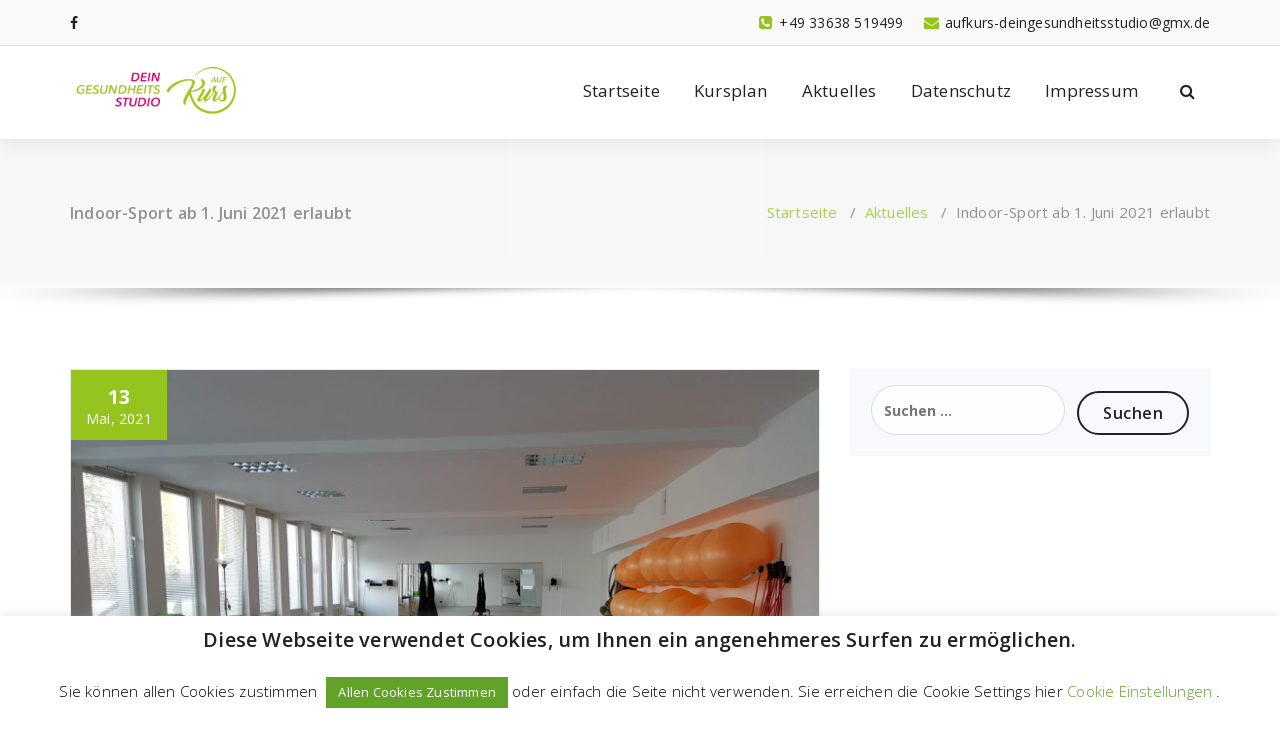

--- FILE ---
content_type: text/css
request_url: https://auf-kurs-studio.de/wp-content/uploads/fonts/4debc656340c1ccbda81ca44cb76bbd2/font.css?v=1666949692
body_size: 18964
content:
/*
 * Font file created by Local Google Fonts 0.19
 * Created: Fri, 28 Oct 2022 09:34:50 +0000
 * Handle: benzer-fonts
 * Original URL: //fonts.googleapis.com/css?family=Open+Sans%3A300%2C400%2C600%2C700%2C800%7CRaleway%3A400%2C700&#038;subset=latin%2Clatin-ext
*/

/* cyrillic-ext */
@font-face {
  font-family: 'Open Sans';
  font-style: normal;
  font-weight: 300;
  font-stretch: 100%;
  src: url(https://auf-kurs-studio.de/wp-content/uploads/fonts/4debc656340c1ccbda81ca44cb76bbd2/open-sans-cyrillic-ext-v34-normal-300.woff2?c=1666949690) format('woff2');
  unicode-range: U+0460-052F, U+1C80-1C88, U+20B4, U+2DE0-2DFF, U+A640-A69F, U+FE2E-FE2F;
}
/* cyrillic */
@font-face {
  font-family: 'Open Sans';
  font-style: normal;
  font-weight: 300;
  font-stretch: 100%;
  src: url(https://auf-kurs-studio.de/wp-content/uploads/fonts/4debc656340c1ccbda81ca44cb76bbd2/open-sans-cyrillic-v34-normal-300.woff2?c=1666949690) format('woff2');
  unicode-range: U+0301, U+0400-045F, U+0490-0491, U+04B0-04B1, U+2116;
}
/* greek-ext */
@font-face {
  font-family: 'Open Sans';
  font-style: normal;
  font-weight: 300;
  font-stretch: 100%;
  src: url(https://auf-kurs-studio.de/wp-content/uploads/fonts/4debc656340c1ccbda81ca44cb76bbd2/open-sans-greek-ext-v34-normal-300.woff2?c=1666949690) format('woff2');
  unicode-range: U+1F00-1FFF;
}
/* greek */
@font-face {
  font-family: 'Open Sans';
  font-style: normal;
  font-weight: 300;
  font-stretch: 100%;
  src: url(https://auf-kurs-studio.de/wp-content/uploads/fonts/4debc656340c1ccbda81ca44cb76bbd2/open-sans-greek-v34-normal-300.woff2?c=1666949690) format('woff2');
  unicode-range: U+0370-03FF;
}
/* hebrew */
@font-face {
  font-family: 'Open Sans';
  font-style: normal;
  font-weight: 300;
  font-stretch: 100%;
  src: url(https://auf-kurs-studio.de/wp-content/uploads/fonts/4debc656340c1ccbda81ca44cb76bbd2/open-sans-hebrew-v34-normal-300.woff2?c=1666949690) format('woff2');
  unicode-range: U+0590-05FF, U+200C-2010, U+20AA, U+25CC, U+FB1D-FB4F;
}
/* vietnamese */
@font-face {
  font-family: 'Open Sans';
  font-style: normal;
  font-weight: 300;
  font-stretch: 100%;
  src: url(https://auf-kurs-studio.de/wp-content/uploads/fonts/4debc656340c1ccbda81ca44cb76bbd2/open-sans-vietnamese-v34-normal-300.woff2?c=1666949690) format('woff2');
  unicode-range: U+0102-0103, U+0110-0111, U+0128-0129, U+0168-0169, U+01A0-01A1, U+01AF-01B0, U+1EA0-1EF9, U+20AB;
}
/* latin-ext */
@font-face {
  font-family: 'Open Sans';
  font-style: normal;
  font-weight: 300;
  font-stretch: 100%;
  src: url(https://auf-kurs-studio.de/wp-content/uploads/fonts/4debc656340c1ccbda81ca44cb76bbd2/open-sans-latin-ext-v34-normal-300.woff2?c=1666949690) format('woff2');
  unicode-range: U+0100-024F, U+0259, U+1E00-1EFF, U+2020, U+20A0-20AB, U+20AD-20CF, U+2113, U+2C60-2C7F, U+A720-A7FF;
}
/* latin */
@font-face {
  font-family: 'Open Sans';
  font-style: normal;
  font-weight: 300;
  font-stretch: 100%;
  src: url(https://auf-kurs-studio.de/wp-content/uploads/fonts/4debc656340c1ccbda81ca44cb76bbd2/open-sans-latin-v34-normal-300.woff2?c=1666949690) format('woff2');
  unicode-range: U+0000-00FF, U+0131, U+0152-0153, U+02BB-02BC, U+02C6, U+02DA, U+02DC, U+2000-206F, U+2074, U+20AC, U+2122, U+2191, U+2193, U+2212, U+2215, U+FEFF, U+FFFD;
}
/* cyrillic-ext */
@font-face {
  font-family: 'Open Sans';
  font-style: normal;
  font-weight: 400;
  font-stretch: 100%;
  src: url(https://auf-kurs-studio.de/wp-content/uploads/fonts/4debc656340c1ccbda81ca44cb76bbd2/open-sans-cyrillic-ext-v34-normal-300.woff2?c=1666949690) format('woff2');
  unicode-range: U+0460-052F, U+1C80-1C88, U+20B4, U+2DE0-2DFF, U+A640-A69F, U+FE2E-FE2F;
}
/* cyrillic */
@font-face {
  font-family: 'Open Sans';
  font-style: normal;
  font-weight: 400;
  font-stretch: 100%;
  src: url(https://auf-kurs-studio.de/wp-content/uploads/fonts/4debc656340c1ccbda81ca44cb76bbd2/open-sans-cyrillic-v34-normal-300.woff2?c=1666949690) format('woff2');
  unicode-range: U+0301, U+0400-045F, U+0490-0491, U+04B0-04B1, U+2116;
}
/* greek-ext */
@font-face {
  font-family: 'Open Sans';
  font-style: normal;
  font-weight: 400;
  font-stretch: 100%;
  src: url(https://auf-kurs-studio.de/wp-content/uploads/fonts/4debc656340c1ccbda81ca44cb76bbd2/open-sans-greek-ext-v34-normal-300.woff2?c=1666949690) format('woff2');
  unicode-range: U+1F00-1FFF;
}
/* greek */
@font-face {
  font-family: 'Open Sans';
  font-style: normal;
  font-weight: 400;
  font-stretch: 100%;
  src: url(https://auf-kurs-studio.de/wp-content/uploads/fonts/4debc656340c1ccbda81ca44cb76bbd2/open-sans-greek-v34-normal-300.woff2?c=1666949690) format('woff2');
  unicode-range: U+0370-03FF;
}
/* hebrew */
@font-face {
  font-family: 'Open Sans';
  font-style: normal;
  font-weight: 400;
  font-stretch: 100%;
  src: url(https://auf-kurs-studio.de/wp-content/uploads/fonts/4debc656340c1ccbda81ca44cb76bbd2/open-sans-hebrew-v34-normal-300.woff2?c=1666949690) format('woff2');
  unicode-range: U+0590-05FF, U+200C-2010, U+20AA, U+25CC, U+FB1D-FB4F;
}
/* vietnamese */
@font-face {
  font-family: 'Open Sans';
  font-style: normal;
  font-weight: 400;
  font-stretch: 100%;
  src: url(https://auf-kurs-studio.de/wp-content/uploads/fonts/4debc656340c1ccbda81ca44cb76bbd2/open-sans-vietnamese-v34-normal-300.woff2?c=1666949690) format('woff2');
  unicode-range: U+0102-0103, U+0110-0111, U+0128-0129, U+0168-0169, U+01A0-01A1, U+01AF-01B0, U+1EA0-1EF9, U+20AB;
}
/* latin-ext */
@font-face {
  font-family: 'Open Sans';
  font-style: normal;
  font-weight: 400;
  font-stretch: 100%;
  src: url(https://auf-kurs-studio.de/wp-content/uploads/fonts/4debc656340c1ccbda81ca44cb76bbd2/open-sans-latin-ext-v34-normal-300.woff2?c=1666949690) format('woff2');
  unicode-range: U+0100-024F, U+0259, U+1E00-1EFF, U+2020, U+20A0-20AB, U+20AD-20CF, U+2113, U+2C60-2C7F, U+A720-A7FF;
}
/* latin */
@font-face {
  font-family: 'Open Sans';
  font-style: normal;
  font-weight: 400;
  font-stretch: 100%;
  src: url(https://auf-kurs-studio.de/wp-content/uploads/fonts/4debc656340c1ccbda81ca44cb76bbd2/open-sans-latin-v34-normal-300.woff2?c=1666949690) format('woff2');
  unicode-range: U+0000-00FF, U+0131, U+0152-0153, U+02BB-02BC, U+02C6, U+02DA, U+02DC, U+2000-206F, U+2074, U+20AC, U+2122, U+2191, U+2193, U+2212, U+2215, U+FEFF, U+FFFD;
}
/* cyrillic-ext */
@font-face {
  font-family: 'Open Sans';
  font-style: normal;
  font-weight: 600;
  font-stretch: 100%;
  src: url(https://auf-kurs-studio.de/wp-content/uploads/fonts/4debc656340c1ccbda81ca44cb76bbd2/open-sans-cyrillic-ext-v34-normal-300.woff2?c=1666949690) format('woff2');
  unicode-range: U+0460-052F, U+1C80-1C88, U+20B4, U+2DE0-2DFF, U+A640-A69F, U+FE2E-FE2F;
}
/* cyrillic */
@font-face {
  font-family: 'Open Sans';
  font-style: normal;
  font-weight: 600;
  font-stretch: 100%;
  src: url(https://auf-kurs-studio.de/wp-content/uploads/fonts/4debc656340c1ccbda81ca44cb76bbd2/open-sans-cyrillic-v34-normal-300.woff2?c=1666949690) format('woff2');
  unicode-range: U+0301, U+0400-045F, U+0490-0491, U+04B0-04B1, U+2116;
}
/* greek-ext */
@font-face {
  font-family: 'Open Sans';
  font-style: normal;
  font-weight: 600;
  font-stretch: 100%;
  src: url(https://auf-kurs-studio.de/wp-content/uploads/fonts/4debc656340c1ccbda81ca44cb76bbd2/open-sans-greek-ext-v34-normal-300.woff2?c=1666949690) format('woff2');
  unicode-range: U+1F00-1FFF;
}
/* greek */
@font-face {
  font-family: 'Open Sans';
  font-style: normal;
  font-weight: 600;
  font-stretch: 100%;
  src: url(https://auf-kurs-studio.de/wp-content/uploads/fonts/4debc656340c1ccbda81ca44cb76bbd2/open-sans-greek-v34-normal-300.woff2?c=1666949690) format('woff2');
  unicode-range: U+0370-03FF;
}
/* hebrew */
@font-face {
  font-family: 'Open Sans';
  font-style: normal;
  font-weight: 600;
  font-stretch: 100%;
  src: url(https://auf-kurs-studio.de/wp-content/uploads/fonts/4debc656340c1ccbda81ca44cb76bbd2/open-sans-hebrew-v34-normal-300.woff2?c=1666949690) format('woff2');
  unicode-range: U+0590-05FF, U+200C-2010, U+20AA, U+25CC, U+FB1D-FB4F;
}
/* vietnamese */
@font-face {
  font-family: 'Open Sans';
  font-style: normal;
  font-weight: 600;
  font-stretch: 100%;
  src: url(https://auf-kurs-studio.de/wp-content/uploads/fonts/4debc656340c1ccbda81ca44cb76bbd2/open-sans-vietnamese-v34-normal-300.woff2?c=1666949690) format('woff2');
  unicode-range: U+0102-0103, U+0110-0111, U+0128-0129, U+0168-0169, U+01A0-01A1, U+01AF-01B0, U+1EA0-1EF9, U+20AB;
}
/* latin-ext */
@font-face {
  font-family: 'Open Sans';
  font-style: normal;
  font-weight: 600;
  font-stretch: 100%;
  src: url(https://auf-kurs-studio.de/wp-content/uploads/fonts/4debc656340c1ccbda81ca44cb76bbd2/open-sans-latin-ext-v34-normal-300.woff2?c=1666949690) format('woff2');
  unicode-range: U+0100-024F, U+0259, U+1E00-1EFF, U+2020, U+20A0-20AB, U+20AD-20CF, U+2113, U+2C60-2C7F, U+A720-A7FF;
}
/* latin */
@font-face {
  font-family: 'Open Sans';
  font-style: normal;
  font-weight: 600;
  font-stretch: 100%;
  src: url(https://auf-kurs-studio.de/wp-content/uploads/fonts/4debc656340c1ccbda81ca44cb76bbd2/open-sans-latin-v34-normal-300.woff2?c=1666949690) format('woff2');
  unicode-range: U+0000-00FF, U+0131, U+0152-0153, U+02BB-02BC, U+02C6, U+02DA, U+02DC, U+2000-206F, U+2074, U+20AC, U+2122, U+2191, U+2193, U+2212, U+2215, U+FEFF, U+FFFD;
}
/* cyrillic-ext */
@font-face {
  font-family: 'Open Sans';
  font-style: normal;
  font-weight: 700;
  font-stretch: 100%;
  src: url(https://auf-kurs-studio.de/wp-content/uploads/fonts/4debc656340c1ccbda81ca44cb76bbd2/open-sans-cyrillic-ext-v34-normal-300.woff2?c=1666949690) format('woff2');
  unicode-range: U+0460-052F, U+1C80-1C88, U+20B4, U+2DE0-2DFF, U+A640-A69F, U+FE2E-FE2F;
}
/* cyrillic */
@font-face {
  font-family: 'Open Sans';
  font-style: normal;
  font-weight: 700;
  font-stretch: 100%;
  src: url(https://auf-kurs-studio.de/wp-content/uploads/fonts/4debc656340c1ccbda81ca44cb76bbd2/open-sans-cyrillic-v34-normal-300.woff2?c=1666949690) format('woff2');
  unicode-range: U+0301, U+0400-045F, U+0490-0491, U+04B0-04B1, U+2116;
}
/* greek-ext */
@font-face {
  font-family: 'Open Sans';
  font-style: normal;
  font-weight: 700;
  font-stretch: 100%;
  src: url(https://auf-kurs-studio.de/wp-content/uploads/fonts/4debc656340c1ccbda81ca44cb76bbd2/open-sans-greek-ext-v34-normal-300.woff2?c=1666949690) format('woff2');
  unicode-range: U+1F00-1FFF;
}
/* greek */
@font-face {
  font-family: 'Open Sans';
  font-style: normal;
  font-weight: 700;
  font-stretch: 100%;
  src: url(https://auf-kurs-studio.de/wp-content/uploads/fonts/4debc656340c1ccbda81ca44cb76bbd2/open-sans-greek-v34-normal-300.woff2?c=1666949690) format('woff2');
  unicode-range: U+0370-03FF;
}
/* hebrew */
@font-face {
  font-family: 'Open Sans';
  font-style: normal;
  font-weight: 700;
  font-stretch: 100%;
  src: url(https://auf-kurs-studio.de/wp-content/uploads/fonts/4debc656340c1ccbda81ca44cb76bbd2/open-sans-hebrew-v34-normal-300.woff2?c=1666949690) format('woff2');
  unicode-range: U+0590-05FF, U+200C-2010, U+20AA, U+25CC, U+FB1D-FB4F;
}
/* vietnamese */
@font-face {
  font-family: 'Open Sans';
  font-style: normal;
  font-weight: 700;
  font-stretch: 100%;
  src: url(https://auf-kurs-studio.de/wp-content/uploads/fonts/4debc656340c1ccbda81ca44cb76bbd2/open-sans-vietnamese-v34-normal-300.woff2?c=1666949690) format('woff2');
  unicode-range: U+0102-0103, U+0110-0111, U+0128-0129, U+0168-0169, U+01A0-01A1, U+01AF-01B0, U+1EA0-1EF9, U+20AB;
}
/* latin-ext */
@font-face {
  font-family: 'Open Sans';
  font-style: normal;
  font-weight: 700;
  font-stretch: 100%;
  src: url(https://auf-kurs-studio.de/wp-content/uploads/fonts/4debc656340c1ccbda81ca44cb76bbd2/open-sans-latin-ext-v34-normal-300.woff2?c=1666949690) format('woff2');
  unicode-range: U+0100-024F, U+0259, U+1E00-1EFF, U+2020, U+20A0-20AB, U+20AD-20CF, U+2113, U+2C60-2C7F, U+A720-A7FF;
}
/* latin */
@font-face {
  font-family: 'Open Sans';
  font-style: normal;
  font-weight: 700;
  font-stretch: 100%;
  src: url(https://auf-kurs-studio.de/wp-content/uploads/fonts/4debc656340c1ccbda81ca44cb76bbd2/open-sans-latin-v34-normal-300.woff2?c=1666949690) format('woff2');
  unicode-range: U+0000-00FF, U+0131, U+0152-0153, U+02BB-02BC, U+02C6, U+02DA, U+02DC, U+2000-206F, U+2074, U+20AC, U+2122, U+2191, U+2193, U+2212, U+2215, U+FEFF, U+FFFD;
}
/* cyrillic-ext */
@font-face {
  font-family: 'Open Sans';
  font-style: normal;
  font-weight: 800;
  font-stretch: 100%;
  src: url(https://auf-kurs-studio.de/wp-content/uploads/fonts/4debc656340c1ccbda81ca44cb76bbd2/open-sans-cyrillic-ext-v34-normal-300.woff2?c=1666949690) format('woff2');
  unicode-range: U+0460-052F, U+1C80-1C88, U+20B4, U+2DE0-2DFF, U+A640-A69F, U+FE2E-FE2F;
}
/* cyrillic */
@font-face {
  font-family: 'Open Sans';
  font-style: normal;
  font-weight: 800;
  font-stretch: 100%;
  src: url(https://auf-kurs-studio.de/wp-content/uploads/fonts/4debc656340c1ccbda81ca44cb76bbd2/open-sans-cyrillic-v34-normal-300.woff2?c=1666949690) format('woff2');
  unicode-range: U+0301, U+0400-045F, U+0490-0491, U+04B0-04B1, U+2116;
}
/* greek-ext */
@font-face {
  font-family: 'Open Sans';
  font-style: normal;
  font-weight: 800;
  font-stretch: 100%;
  src: url(https://auf-kurs-studio.de/wp-content/uploads/fonts/4debc656340c1ccbda81ca44cb76bbd2/open-sans-greek-ext-v34-normal-300.woff2?c=1666949690) format('woff2');
  unicode-range: U+1F00-1FFF;
}
/* greek */
@font-face {
  font-family: 'Open Sans';
  font-style: normal;
  font-weight: 800;
  font-stretch: 100%;
  src: url(https://auf-kurs-studio.de/wp-content/uploads/fonts/4debc656340c1ccbda81ca44cb76bbd2/open-sans-greek-v34-normal-300.woff2?c=1666949690) format('woff2');
  unicode-range: U+0370-03FF;
}
/* hebrew */
@font-face {
  font-family: 'Open Sans';
  font-style: normal;
  font-weight: 800;
  font-stretch: 100%;
  src: url(https://auf-kurs-studio.de/wp-content/uploads/fonts/4debc656340c1ccbda81ca44cb76bbd2/open-sans-hebrew-v34-normal-300.woff2?c=1666949690) format('woff2');
  unicode-range: U+0590-05FF, U+200C-2010, U+20AA, U+25CC, U+FB1D-FB4F;
}
/* vietnamese */
@font-face {
  font-family: 'Open Sans';
  font-style: normal;
  font-weight: 800;
  font-stretch: 100%;
  src: url(https://auf-kurs-studio.de/wp-content/uploads/fonts/4debc656340c1ccbda81ca44cb76bbd2/open-sans-vietnamese-v34-normal-300.woff2?c=1666949690) format('woff2');
  unicode-range: U+0102-0103, U+0110-0111, U+0128-0129, U+0168-0169, U+01A0-01A1, U+01AF-01B0, U+1EA0-1EF9, U+20AB;
}
/* latin-ext */
@font-face {
  font-family: 'Open Sans';
  font-style: normal;
  font-weight: 800;
  font-stretch: 100%;
  src: url(https://auf-kurs-studio.de/wp-content/uploads/fonts/4debc656340c1ccbda81ca44cb76bbd2/open-sans-latin-ext-v34-normal-300.woff2?c=1666949690) format('woff2');
  unicode-range: U+0100-024F, U+0259, U+1E00-1EFF, U+2020, U+20A0-20AB, U+20AD-20CF, U+2113, U+2C60-2C7F, U+A720-A7FF;
}
/* latin */
@font-face {
  font-family: 'Open Sans';
  font-style: normal;
  font-weight: 800;
  font-stretch: 100%;
  src: url(https://auf-kurs-studio.de/wp-content/uploads/fonts/4debc656340c1ccbda81ca44cb76bbd2/open-sans-latin-v34-normal-300.woff2?c=1666949690) format('woff2');
  unicode-range: U+0000-00FF, U+0131, U+0152-0153, U+02BB-02BC, U+02C6, U+02DA, U+02DC, U+2000-206F, U+2074, U+20AC, U+2122, U+2191, U+2193, U+2212, U+2215, U+FEFF, U+FFFD;
}
/* cyrillic-ext */
@font-face {
  font-family: 'Raleway';
  font-style: normal;
  font-weight: 400;
  src: url(https://auf-kurs-studio.de/wp-content/uploads/fonts/4debc656340c1ccbda81ca44cb76bbd2/raleway-cyrillic-ext-v28-normal-400.woff2?c=1666949691) format('woff2');
  unicode-range: U+0460-052F, U+1C80-1C88, U+20B4, U+2DE0-2DFF, U+A640-A69F, U+FE2E-FE2F;
}
/* cyrillic */
@font-face {
  font-family: 'Raleway';
  font-style: normal;
  font-weight: 400;
  src: url(https://auf-kurs-studio.de/wp-content/uploads/fonts/4debc656340c1ccbda81ca44cb76bbd2/raleway-cyrillic-v28-normal-400.woff2?c=1666949691) format('woff2');
  unicode-range: U+0301, U+0400-045F, U+0490-0491, U+04B0-04B1, U+2116;
}
/* vietnamese */
@font-face {
  font-family: 'Raleway';
  font-style: normal;
  font-weight: 400;
  src: url(https://auf-kurs-studio.de/wp-content/uploads/fonts/4debc656340c1ccbda81ca44cb76bbd2/raleway-vietnamese-v28-normal-400.woff2?c=1666949691) format('woff2');
  unicode-range: U+0102-0103, U+0110-0111, U+0128-0129, U+0168-0169, U+01A0-01A1, U+01AF-01B0, U+1EA0-1EF9, U+20AB;
}
/* latin-ext */
@font-face {
  font-family: 'Raleway';
  font-style: normal;
  font-weight: 400;
  src: url(https://auf-kurs-studio.de/wp-content/uploads/fonts/4debc656340c1ccbda81ca44cb76bbd2/raleway-latin-ext-v28-normal-400.woff2?c=1666949691) format('woff2');
  unicode-range: U+0100-024F, U+0259, U+1E00-1EFF, U+2020, U+20A0-20AB, U+20AD-20CF, U+2113, U+2C60-2C7F, U+A720-A7FF;
}
/* latin */
@font-face {
  font-family: 'Raleway';
  font-style: normal;
  font-weight: 400;
  src: url(https://auf-kurs-studio.de/wp-content/uploads/fonts/4debc656340c1ccbda81ca44cb76bbd2/raleway-latin-v28-normal-400.woff2?c=1666949691) format('woff2');
  unicode-range: U+0000-00FF, U+0131, U+0152-0153, U+02BB-02BC, U+02C6, U+02DA, U+02DC, U+2000-206F, U+2074, U+20AC, U+2122, U+2191, U+2193, U+2212, U+2215, U+FEFF, U+FFFD;
}
/* cyrillic-ext */
@font-face {
  font-family: 'Raleway';
  font-style: normal;
  font-weight: 700;
  src: url(https://auf-kurs-studio.de/wp-content/uploads/fonts/4debc656340c1ccbda81ca44cb76bbd2/raleway-cyrillic-ext-v28-normal-400.woff2?c=1666949691) format('woff2');
  unicode-range: U+0460-052F, U+1C80-1C88, U+20B4, U+2DE0-2DFF, U+A640-A69F, U+FE2E-FE2F;
}
/* cyrillic */
@font-face {
  font-family: 'Raleway';
  font-style: normal;
  font-weight: 700;
  src: url(https://auf-kurs-studio.de/wp-content/uploads/fonts/4debc656340c1ccbda81ca44cb76bbd2/raleway-cyrillic-v28-normal-400.woff2?c=1666949691) format('woff2');
  unicode-range: U+0301, U+0400-045F, U+0490-0491, U+04B0-04B1, U+2116;
}
/* vietnamese */
@font-face {
  font-family: 'Raleway';
  font-style: normal;
  font-weight: 700;
  src: url(https://auf-kurs-studio.de/wp-content/uploads/fonts/4debc656340c1ccbda81ca44cb76bbd2/raleway-vietnamese-v28-normal-400.woff2?c=1666949691) format('woff2');
  unicode-range: U+0102-0103, U+0110-0111, U+0128-0129, U+0168-0169, U+01A0-01A1, U+01AF-01B0, U+1EA0-1EF9, U+20AB;
}
/* latin-ext */
@font-face {
  font-family: 'Raleway';
  font-style: normal;
  font-weight: 700;
  src: url(https://auf-kurs-studio.de/wp-content/uploads/fonts/4debc656340c1ccbda81ca44cb76bbd2/raleway-latin-ext-v28-normal-400.woff2?c=1666949691) format('woff2');
  unicode-range: U+0100-024F, U+0259, U+1E00-1EFF, U+2020, U+20A0-20AB, U+20AD-20CF, U+2113, U+2C60-2C7F, U+A720-A7FF;
}
/* latin */
@font-face {
  font-family: 'Raleway';
  font-style: normal;
  font-weight: 700;
  src: url(https://auf-kurs-studio.de/wp-content/uploads/fonts/4debc656340c1ccbda81ca44cb76bbd2/raleway-latin-v28-normal-400.woff2?c=1666949691) format('woff2');
  unicode-range: U+0000-00FF, U+0131, U+0152-0153, U+02BB-02BC, U+02C6, U+02DA, U+02DC, U+2000-206F, U+2074, U+20AC, U+2122, U+2191, U+2193, U+2212, U+2215, U+FEFF, U+FFFD;
}


--- FILE ---
content_type: text/css
request_url: https://auf-kurs-studio.de/wp-content/themes/benzer/style.css?ver=6.9
body_size: 13869
content:
/*
Theme Name: Benzer
Theme URI: https://speciatheme.com/benzer-free/
Author: Specia
Author URI: https://speciatheme.com/
Description: Benzer is a trending WordPress theme with lots of powerful features, instantly giving a professional look to your online presence. It fits for business, portfolio, food & restaurant, gym & fitness, spa salon, medical practitioner & hospitals, landing pages, product pages, corporate business, digital agency, product showcase, financial advisor, accountant, law firm, wealth advisor, photography, personal, and any eCommerce stores. Benzer premium version provides you more than 10 different designs and supports popular plugins WPML, Polylang, WooCommerce, Contact Form 7, Revolution Slider, Elementor, Visual Composer, WP-Forms, Ninja Forms, Jetpack, WP-Featherlight, Give (WordPress Donation Plugin), Gravity Forms, Yoast SEO and many more. View the demo of Benzer Premium https://demo.speciatheme.com/pro/?theme=benzer
Template: specia
Version: 3.0.79
Tested up to: 6.0
Requires PHP: 5.6
License: GPLv3 or later
License URI: https://www.gnu.org/licenses/gpl-3.0.html
Text Domain: benzer
Tags: one-column, two-columns, left-sidebar, right-sidebar, flexible-header, custom-background, custom-colors, custom-header, custom-menu,  custom-logo, featured-image-header, featured-images, footer-widgets, full-width-template, sticky-post, theme-options, threaded-comments, translation-ready, editor-style, blog, photography, portfolio, grid-layout

This theme, like WordPress, is licensed under the GPL.
Use it to make something cool, have fun, and share what you've learned with others.

*/

.entry-content a, .comment-content a, .widget_text a, strong a, blockquote a, code a, p a{
    color: #95c41f;
    text-decoration: underline;
}

.entry-content .more-link {
    text-decoration: none;
}

.wp-block-table figcaption {
    text-align: center;
}

section.footer-copyright p a {
    color: #95c41f;
}

.sidebar .widget input[type="submit"]:hover,
.sidebar .widget input[type="submit"]:focus,
.sidebar .wp-block-search .wp-block-search__button:hover,
.sidebar .wp-block-search .wp-block-search__button:focus {
    background: #95c41f;
    border-color: #95c41f;
}

.features-version-one .feature-box-info h4, .features-version-one .feature-box-info h4 a {
    color: #95c41f;
}

.post_date {
    background: #95c41f;
}

.post_date h6 {
    color: #ffffff;
}

/*---------------------------------------------
    Header Benzer (nav-benzer)
---------------------------------------------*/

.nav-benzer .navigation:not(.pagination) {
    padding: 0;
}

.nav-benzer .navigation .logo {
    padding: 19px 0;
}

.nav-benzer .menubar .menu-wrap > li > a {
    line-height: 90px;
    padding: 0 16px;
    border-radius: 0;
}


/*---------------------------------------
    Slider Seven
-----------------------------------------*/

.slider-section-seven .specia-slider:after {
    content: "";
    position: absolute;
    top: 0;
    left: -10%;
    width: 75%;
    height: 100%;
    transform: skew(-20deg, 0deg);
    opacity: 0.3;
    z-index: -1;
}

.slider-section-seven .specia-slider.text-center:after {
    left: 0;
    right: 0;
    margin: auto;
    transform: skew(-20deg, 0deg);
}

.slider-section-seven .specia-slider.text-right:after {
    left: auto;
    right: -10%;
}


/*---------------------------------------
    Benzer Version
-----------------------------------------*/
.call-to-action-seven .background-overlay {
    overflow: hidden;
}
.call-to-action-seven h2 {
    font-family: 'Open Sans', sans-serif;
    font-size: 30px;
    font-weight: 700;
    line-height: 1.2;
    color: #ffffff;
    padding-top: 0;
    margin: 0 0 6px;
}
.call-to-action-seven p {
    font-size: 16px;
    line-height: 24px;
    color: #ffffff;
    margin-bottom: 0;
}
.call-to-action-seven h2 span {
    color: #00a3c8;
}
.call-to-action-seven .cta-img-overlay {
    justify-content: space-around;
}
.call-to-action-seven .cta-bg {
    position: absolute;
    top: 0;
    right: 0;
    width: calc(100% + 250px);
    height: 100%;
    min-height: 176px;
    overflow: hidden;
    z-index: -1;
}
.call-to-action-seven .cta-bg div {
    width: 100%;
    height: 100%;
    min-height: 176px;
    background-size: cover;
    background-position: top left;
    background-color: #222222;
    background-blend-mode: overlay;
}
.call-to-action-seven .call-btn-1 {
    background: transparent;
    color: #ffffff;
    font-family: 'Open Sans', sans-serif;
    border: 2px solid #ffffff;
    display: inline-block;
    margin-top: 0;
    -webkit-transition: all 200ms ease-out;
    -moz-transition: all 200ms ease-out;
    -o-transition: all 200ms ease-out;
    transition: all 200ms ease-out;
}
.call-to-action-seven .call-btn-1:hover{
    background: #ffffff;
    border-color: #ffffff;
     -webkit-transition: all 200ms ease-out;
       -moz-transition: all 200ms ease-out;
         -o-transition: all 200ms ease-out;
            transition: all 200ms ease-out;
}
.call-to-action-seven .call-btn-1.bt-effect-2:before {
    background-color: #ffffff;
}
.call-to-action-seven .call-icon-box {
    width: 50px;
    height: 50px;
    line-height: 2.35;
    background-color: #ffffff;
    position: absolute;
    left: -23px;
}
.call-to-action-seven .call-icon-box:after,
.call-to-action-seven .call-icon-box:before {
    border-color: #ffffff;
}
.call-to-action-seven .call-title {
    display: inline-block;
    border-bottom: 1px solid rgb(255 255 255 / 0.5);
    margin-bottom: 5px;
    line-height: 1.2;
    font-weight: 600;
}
.call-to-action-seven .call-phone {
    font-size: 20px;
}
.call-to-action-seven .call-phone a:not(:hover):not(:focus) {
    border-bottom-color: transparent;
}
.call-to-action-seven .cta-or {
    display: inline-block;
    font-size: 18px;
    text-align: center;
    font-weight: 700;
    color: #ffffff;
    margin: 0 15px 0 12px;
}
.call-to-action-seven .call-wrapper a:focus,
.call-to-action-seven .call-wrapper a:hover {
    color: inherit;
}

@media (max-width: 991px) {
    .features-version-one .col-md-4:nth-child(3n+1) {
        clear: initial;
    }
    .call-to-action-seven .flexing.flexing-btn {
        padding-bottom: 25px;
        padding-top: 0;
        text-align: center;
        margin: auto;
    }
    .call-to-action-seven[class*='call-to-action-'] p {
        margin-bottom: 0;
    }
    .call-to-action-seven .cta-or {
        display: none;
    }
    .call-to-action-seven .call-btn-1 {
        margin-left: 10px;
    }
    .call-to-action-seven .cta-img-overlay {
        width: 100%;
        text-align: center;
        align-content: center;
    }
    .call-to-action-seven .cta-bg {
        display: none;
    }
    .call-to-action-seven .call-icon-box {
        position: relative;
        left: 0;
    }
}

@media (max-width: 444px) {
    .call-to-action-seven .call-wrapper {
        margin-bottom: 16px;
        width: 100%;
        justify-content: center;
    }
    .call-to-action-seven .call-btn-1 {
        margin-left: 0;
    }
}


/*---------------------------------------
    Service Benzer
-----------------------------------------*/
.service-benzer .service-box {    
    min-height: 388px;
}
.service-benzer .inner {
    position: relative;
    display: block;
    overflow: hidden;
    text-align: center;
    padding: 46px 20px 54px 20px;
    border-radius: 5px;
    transition: all 900ms ease;
}

.service-benzer .inner:before {
    position: absolute;
    content: '';
    width: 100%;
    height: 0%;
    left: 0px;
    bottom: 0px;
    right: 0px;
    border-radius: 5px;
    transition: all 500ms ease;
}

.service-benzer .service-box:hover .inner:before,
.service-benzer .service-box:focus-within .inner:before {
    height: 100%;
    top: 0px;
}

.service-benzer .service-title {
    margin-bottom: 30px;
}

.service-benzer .service-title a {
    position: relative;
    font-size: 20px;
    line-height: 30px;
    font-weight: 600;
    transition: all 500ms ease;
}

.service-benzer .service-icon-box {
    position: relative;
    display: inline-block;
    margin-bottom: 33px;
}

.service-benzer .service-layer {
    position: absolute;
    width: 120px;
    height: 120px;
    left: -10px;
    top: -10px;
    border: 2px solid #fff;
    border-radius: 50%;
    clip-path: polygon(0% 0%, 50% 0%, 50% 100%, 0% 100%, 0 0);
    transition: all 500ms ease;
    -webkit-animation: service_hexagon 2s infinite linear;
    animation: service_hexagon 2s infinite linear;
    -webkit-animation-play-state: paused;
    animation-play-state: paused;
}

.service-benzer .service-box:hover .service-layer,
.service-benzer .service-box:focus-within .service-layer {
    -webkit-animation-play-state: running;
    -moz-animation-play-state: running;
    -o-animation-play-state: running;
    animation-play-state: running;
    clip-path: polygon(0% 0%, 100% 0%, 100% 100%, 0% 100%, 0 0);
}

@-webkit-keyframes service_hexagon{0%{-webkit-transform:rotate(0deg);transform:rotate(0deg)}100%{-webkit-transform:rotate(360deg);transform:rotate(360deg)}}
@keyframes service_hexagon{0%{-webkit-transform:rotate(0deg);-moz-transform:rotate(0deg);-o-transform:rotate(0deg);transform:rotate(0deg)}100%{-webkit-transform:rotate(360deg);-moz-transform:rotate(360deg);-o-transform:rotate(360deg);transform:rotate(360deg)}}

.service-benzer .service-layer:before {
    content: '';
    position: absolute;
    width: 8px;
    height: 8px;
    left: 15px;
    bottom: 9px;
    border-radius: 50%;
    background: #ffffff;
}

.service-benzer .service-description .more-link:after {
    background-color: #ffffff;
}

.service-benzer .service-icon-box i {
    position: relative;
    display: inline-block;
    font-size: 50px;
    background: #ffffff;
    width: 100px;
    height: 100px;
    line-height: 100px;
    text-align: center;
    border-radius: 50%;
    box-shadow: 0 0 50px rgb(0 0 0 / 10%);
    transition: all 500ms ease;
}

.service-benzer .specia-icon:before {
    font-size: inherit;
}

.service-benzer .service-box:hover a,
.service-benzer .service-box:hover p,
.service-benzer .service-box:focus-within a,
.service-benzer .service-box:focus-within p {
    color: #ffffff;
}

/*-----------------*/
/***** Apollo *****/
/*-----------------*/

figure.effect-portfolio8 {
    background: #000000;
}

figure.effect-portfolio8 img {
    opacity: 0.6;
    -webkit-transition: opacity 0.35s, -webkit-transform 0.35s;
    transition: opacity 0.35s, transform 0.35s;
    -webkit-transform: scale3d(1.05,1.05,1);
    transform: scale3d(1.05,1.05,1);
}

figure.effect-portfolio8 figcaption::before {
    position: absolute;
    top: 0;
    left: 0;
    width: 100%;
    height: 100%;
    background: rgba(255,255,255,0.1);
    content: '';
    -webkit-transition: -webkit-transform 0.6s;
    transition: transform 0.6s;
    -webkit-transform: scale3d(1.9,1.4,1) rotate3d(0,0,1,45deg) translate3d(0,-100%,0);
    transform: scale3d(1.9,1.4,1) rotate3d(0,0,1,45deg) translate3d(0,-100%,0);
}

figure.effect-portfolio8 h2 {
    transform: translateY(100%);
}

figure.effect-portfolio8:hover h2,
figure.effect-portfolio8:focus-within h2 {
    -webkit-transform: translateY(0%);
    transform: translateY(0%);
}

figure.effect-portfolio8 p {
    color: #ffffff;
    font-size: 13px;
    font-family: 'Open Sans', sans-serif;
    font-weight: lighter;
    text-align: center;
    padding: 0.5em 2em;
    opacity: 0;
    -webkit-transition: opacity 0.35s;
    transition: opacity 0.35s;
}

figure.effect-portfolio8 h2 {
   margin-top: 40px;
}

figure.effect-portfolio8:hover img,
figure.effect-portfolio8:focus-within img {
    opacity: 0.6;
    -webkit-transform: scale3d(1,1,1);
    transform: scale3d(1,1,1);
}

figure.effect-portfolio8:hover figcaption::before,
figure.effect-portfolio8:focus-within figcaption::before {
    -webkit-transform: scale3d(1.9,1.4,1) rotate3d(0,0,1,45deg) translate3d(0,100%,0);
    transform: scale3d(1.9,1.4,1) rotate3d(0,0,1,45deg) translate3d(0,100%,0);
}

figure.effect-portfolio8:hover p,
figure.effect-portfolio8:focus-within p {
    opacity: 1;
    -webkit-transition-delay: 0.1s;
    transition-delay: 0.1s;
}

/*---------------------------------------
    Search Result
-----------------------------------------*/ 
.page-wrapper .posts-navigation a {
    background: transparent;
    font-family: 'Open Sans', sans-serif;
    padding: 12px 24px;
    border-radius: 30px;
    display: table-cell;
    float: left;
    -webkit-transition: all 200ms ease-out;
    -moz-transition: all 200ms ease-out;
    -o-transition: all 200ms ease-out;
    transition: all 200ms ease-out;
}
.page-wrapper .posts-navigation a:hover {
    color: #fff;
}
.page-wrapper .posts-navigation .nav-next {
    float: right;
}

.wp-block-image figcaption {
    text-align: center;
    font-weight: 600;
}

.wp-block-loginout a{
	text-decoration:none;
}

.entry-content .more-link:hover,
.entry-content .more-link:focus{
	color:#ffffff;
}

.select2-container--default .select2-selection--single {
    min-height: 2.35em;
}

.price_slider_wrapper .ui-slider .ui-slider-handle {
    background: #ffffff;
}

.footer-sidebar .widget .woocommerce-product-search button:not(:hover):not(:focus) {
    color: #fff;
    border: solid 2px #fff;
    background: transparent;
}

.select2-container--default .select2-selection--single .select2-selection__rendered {
    line-height: 2.35em;
}

.select2-container--default .select2-selection--single .select2-selection__arrow {
    height: 2.35em;
}

.wp-block-categories {
    list-style: none;
}